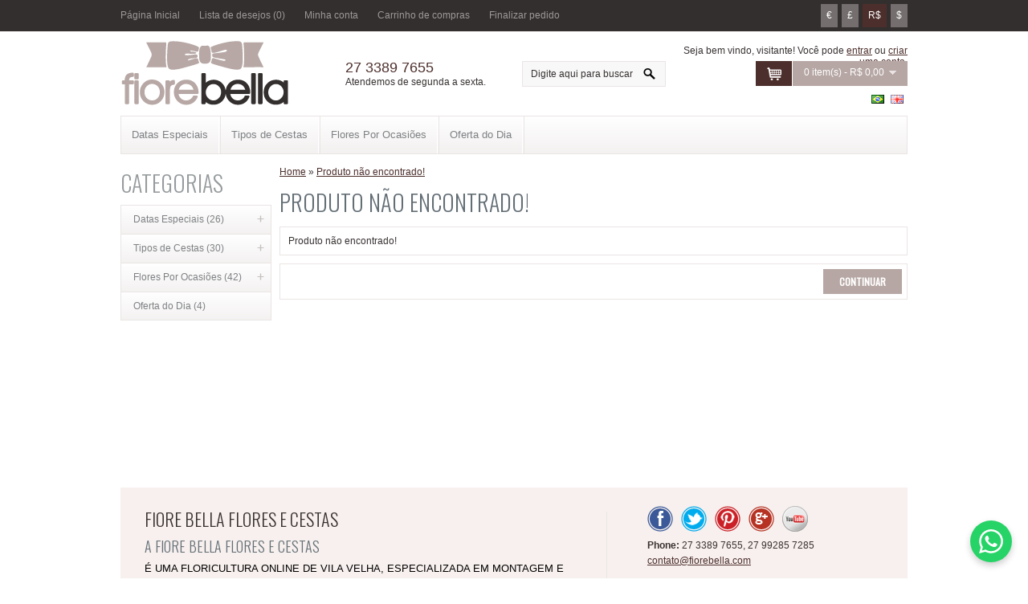

--- FILE ---
content_type: text/html; charset=utf-8
request_url: https://www.fiorebella.com/cesta-de-cerveja-corona
body_size: 9856
content:
<!DOCTYPE html>
<html lang="pt-br">
<head>
<meta charset="UTF-8" />
<title>Produto não encontrado!</title>
<base href="https://www.fiorebella.com/" />
<meta name="viewport" content="width=device-width, initial-scale=1.0">
<link href="https://www.fiorebella.com/image/data/cart.png" rel="icon" />
<link href='https://fonts.googleapis.com/css?family=Oswald:300&subset=latin' rel='stylesheet' type='text/css'>
<link href='https://fonts.googleapis.com/css?family=Oswald:regular&subset=latin' rel='stylesheet' type='text/css'>
<link rel="stylesheet" type="text/css" href="catalog/view/theme/beautyshop/stylesheet/stylesheet.css" />
<link rel="stylesheet" type="text/css" href="catalog/view/theme/beautyshop/stylesheet/flexslider.css" />
<link rel="stylesheet" type="text/css" href="catalog/view/theme/beautyshop/stylesheet/jquery.jqzoom.css" media="screen" />
<link rel="stylesheet" type="text/css" href="catalog/view/theme/beautyshop/stylesheet/prettyPhoto.css" />

<link rel="stylesheet" type="text/css" href="catalog/view/theme/beautyshop/stylesheet/responsive.css" />

<script type="text/javascript" src="catalog/view/javascript/jquery/jquery-1.7.1.min.js"></script>
<script type="text/javascript" src="catalog/view/javascript/jquery/ui/jquery-ui-1.8.16.custom.min.js"></script>
<link rel="stylesheet" type="text/css" href="catalog/view/javascript/jquery/ui/themes/ui-lightness/jquery-ui-1.8.16.custom.css" />
<script type="text/javascript" src="catalog/view/javascript/jquery/ui/external/jquery.cookie.js"></script>
<script type="text/javascript" src="catalog/view/javascript/jquery/colorbox/jquery.colorbox.js"></script>
<link rel="stylesheet" type="text/css" href="catalog/view/javascript/jquery/colorbox/colorbox.css" media="screen" />
<script type="text/javascript" src="catalog/view/javascript/jquery/tabs.js"></script>
<script type="text/javascript" src="catalog/view/javascript/common.js"></script>
<script type="text/javascript" src="catalog/view/theme/beautyshop/js/jquery.flexslider-min.js"></script>
<script type="text/javascript" src="catalog/view/theme/beautyshop/js/jquery.ba-throttle-debounce.min.js"></script>
<script type="text/javascript" src="catalog/view/theme/beautyshop/js/jquery.touchSwipe.min.js"></script>
<script type="text/javascript" src="catalog/view/theme/beautyshop/js/jquery.mousewheel.min.js"></script>
<script type="text/javascript" src="catalog/view/theme/beautyshop/js/jquery.carouFredSel-6.1.0-packed.js"></script>
<script type="text/javascript" src="catalog/view/theme/beautyshop/js/cloud-zoom.1.0.3.min.js"></script>
<script type="text/javascript" src="catalog/view/theme/beautyshop/js/jquery.qtip-1.0.0-rc3.min.js"></script>
<script type="text/javascript" src="catalog/view/theme/beautyshop/js/jquery.prettyPhoto.js"></script>
<script type="text/javascript" src="catalog/view/theme/beautyshop/js/twitter/jquery.tweet.js"></script>
<script type="text/javascript">var switchTo5x=true;</script>
<script type="text/javascript" src="https://ws.sharethis.com/button/buttons.js"></script>
<script type="text/javascript">stLight.options({publisher: "fdf72e22-4d1c-4270-9aea-a784ad6c30c2"});</script>

<script>(function() {
  var _fbq = window._fbq || (window._fbq = []);
  if (!_fbq.loaded) {
    var fbds = document.createElement('script');
    fbds.async = true;
    fbds.src = 'https://connect.facebook.net/en_US/fbds.js';
    var s = document.getElementsByTagName('script')[0];
    s.parentNode.insertBefore(fbds, s);
    _fbq.loaded = true;
  }
  _fbq.push(['addPixelId', '1554839888127403']);
})();
window._fbq = window._fbq || [];
window._fbq.push(['track', 'PixelInitialized', {}]);
</script>
<noscript><img height="1" width="1" alt="" style="display:none" src="https://www.facebook.com/tr?id=1554839888127403&amp;ev=PixelInitialized" /></noscript>

<!--[if lte IE 9]>
<link rel="stylesheet" type="text/css" href="catalog/view/theme/beautyshop/stylesheet/ie_all.css" />
<![endif]-->
<!--[if lt IE 7]>
<script type="text/javascript" src="catalog/view/javascript/DD_belatedPNG_0.0.8a-min.js"></script>
<script type="text/javascript">
DD_belatedPNG.fix('#logo img');
</script>
<![endif]-->


<!-- Google tag (gtag.js) -->
<script async src="https://www.googletagmanager.com/gtag/js?id=G-GLHBLH4109"></script>
<script>
  window.dataLayer = window.dataLayer || [];
  function gtag(){dataLayer.push(arguments);}
  gtag('js', new Date());

  gtag('config', 'G-GLHBLH4109');
</script>
<script>
document.addEventListener("DOMContentLoaded", function () {
// Create the button element
const button = document.createElement("a");
button.href = "https://wa.me/5527992857285?whatsapp=true&text=Olá,%20estava%20navegando%20no%20site%20e%20gostaria%20de%20mais%20informações%20";
button.target = "_blank";
button.id = "fixed-button";
button.style.position = "fixed";
button.style.bottom = "20px"; /* Adjust the distance from the bottom as needed */
button.style.right = "20px"; /* Adjust the distance from the right as needed */
button.style.backgroundColor = "#25d366"; /* Change the background color as needed */
button.style.color = "white"; /* Change the text color as needed */
button.style.border = "none";
button.style.width = "52px";
button.style.height = "52px";
button.style.cursor = "pointer";
button.style.padding = "0";
button.style.margin = "0";
button.style.display = "flex";
button.style.justifyContent = "center";
button.style.alignItems = "center";
button.style.borderRadius = "100%";
button.style.boxShadow = "0 4px 8px rgba(0,0,0,0.2)";

// Create an SVG element and add the provided SVG code to it
const svgElement = document.createElementNS("http://www.w3.org/2000/svg", "svg");
svgElement.setAttribute("width", "30");
svgElement.setAttribute("height", "30");
svgElement.setAttribute("viewBox", "0 0 24 24");
svgElement.innerHTML = '<path fill="white" d="M.057 24l1.687-6.163c-1.041-1.804-1.588-3.849-1.587-5.946.003-6.556 5.338-11.891 11.893-11.891 3.181.001 6.167 1.24 8.413 3.488 2.245 2.248 3.481 5.236 3.48 8.414-.003 6.557-5.338 11.892-11.893 11.892-1.99-.001-3.951-.5-5.688-1.448l-6.305 1.654zm6.597-3.807c1.676.995 3.276 1.591 5.392 1.592 5.448 0 9.886-4.434 9.889-9.885.002-5.462-4.415-9.89-9.881-9.892-5.452 0-9.887 4.434-9.889 9.884-.001 2.225.651 3.891 1.746 5.634l-.999 3.648 3.742-.981zm11.387-5.464c-.074-.124-.272-.198-.57-.347-.297-.149-1.758-.868-2.031-.967-.272-.099-.47-.149-.669.149-.198.297-.768.967-.941 1.165-.173.198-.347.223-.644.074-.297-.149-1.255-.462-2.39-1.475-.883-.788-1.48-1.761-1.653-2.059-.173-.297-.018-.458.13-.606.134-.133.297-.347.446-.521.151-.172.2-.296.3-.495.099-.198.05-.372-.025-.521-.075-.148-.669-1.611-.916-2.206-.242-.579-.487-.501-.669-.51l-.57-.01c-.198 0-.52.074-.792.372s-1.04 1.016-1.04 2.479 1.065 2.876 1.213 3.074c.149.198 2.095 3.2 5.076 4.487.709.306 1.263.489 1.694.626.712.226 1.36.194 1.872.118.571-.085 1.758-.719 2.006-1.413.248-.695.248-1.29.173-1.414z"/>';

// Append the SVG element to the button
button.appendChild(svgElement);

// Append the button to the body of the document
document.body.appendChild(button);
});
</script>
<script type="text/javascript"><!--

$(document).ready(function() {
      
            /* tooltips */
      $('.box-product-buttons .buttons-cart, .box-product-buttons .buttons-wish, .box-product-buttons .buttons-compare, .box-product-buttons .buttons-more').qtip({
	    textAlign: 'center',
	    show: 'mouseover',
	    hide: 'mouseout',
	    position: {
		  corner: {
		     target: 'topMiddle',
		     tooltip: 'bottomMiddle'
		  }
	       },
	       style: {
		  border: {
	
			color: '#B6A7A4'
		     },
		  name: 'light',
		  tip: 'bottomMiddle'
		  
	       },
	       padding: 5
	 });
	       
            // Show shadow if background image exists
      if($("body").css('background-image') !== 'none')
      {
        $("#box-shadow").addClass("shadow");
        $("#powered").css("padding-left","20px");
        $("#paymenticons").css("padding-right","20px");
	
      }
      else
      {
        $("#container").css("padding","0");
        $("#footer-container").css("width","980px");
      }

      // Image animation
      $(".fade-image, .box-category .menuopen, .box-category .menuclose").live({
        mouseenter:
           function()
           {
				$(this).stop().fadeTo(300, 0.6);
           },
        mouseleave:
           function()
           {
				$(this).stop().fadeTo(300, 1);
           }
       }
    );
      
       $(".box-category div.menuopen").live('click', function(event) {
	 
		event.preventDefault();
		
		$('.box-category a + ul').slideUp();
		$('+ a + ul', this).slideDown();
		
		$('.box-category ul li div.menuclose').removeClass("menuclose").addClass("menuopen");
		$(this).removeClass("menuopen").addClass("menuclose");
		
		$('.box-category ul li a.active').removeClass("active");
		$('+ a', this).addClass("active");
	});
       
       var mobilemenuOpened = false;
       
       $(".mobile-menu-toggle").live('click', function(event) {

	    if(mobilemenuOpened == false)
	    {
		  $(".mobile-menu").slideDown();
		  
		  mobilemenuOpened = true;
	    }
	    else
	    {
		  $(".mobile-menu").slideUp();
		  
		  mobilemenuOpened = false;
	    }
	});

   
});

--></script>
<style type="text/css">
    
      #logo img { margin-top:-30px; }
#header #phone { left:280px; }      /* backgrounds */
      body {
	background-color: #FFFFFF;
      }
      
      input[type='text'], input[type='password'], textarea, select, #header #search input {
	background-color: #F8F8F8;
      }
      
      #header-menu-bg{
	background-color: #332f2e;
      }
      
      #cboxContent, #box-shadow, #container, #header #cart .content, .htabs a.selected, .box .box-content, .mini-sliders, .mini-ads a {
	background-color: #FFFFFF;
      }
      
      #slider-bg, #header #cart .icon:hover, #header #cart .heading, .pagination .links a, a.button, input.button, .product-list .box-product-item .product-list-buttons .pbuttons:hover, .product-list .box-product-item .product-list-buttons .pbuttons .img, .manufacturer-heading, .product-filter .display a, .product-compare, .box-product-buttons .buttons-cart, .box-product-buttons .buttons-wish, .box-product-buttons .buttons-compare, .box-product-buttons .buttons-more  {
	background-color: #B6A7A4;
      }
      
      #currency a, .product-list .box-product-item .product-list-buttons .pbuttons {
	background-color: #746E6E;
      }
      
      #currency a:hover, #currency .active, #currency .active:hover, #header #cart .icon, .pagination .links a:hover, .pagination .links b, a.button:hover, input.button:hover, .product-list .box-product-item .product-list-buttons .pbuttons .img2, .box-product-item .name a, .product-filter .display .active, .product-filter .display a:hover, .product-info .zoom a:hover, .image-additional-wrapper .prev:hover, .image-additional-wrapper .next:hover, .box-heading .prev:hover, .box-heading .next:hover, .box-product-buttons div:hover, .jcarousel-prev-horizontal:hover, .jcarousel-next-horizontal:hover, .flex-control-paging li a:hover, .flex-control-paging li a.flex-active {
	background-color: #4C2F2C;
      }
      .product-list .box-product-item .name a {
	background:none;
      }
      #menu, .htabs a, .box-category > ul > li > a, #menu > ul > li, .mobile-menu-toggle {
	background: #F4F1F1; /* Old browsers */
	background: -moz-linear-gradient(top,  #FFFFFF 0%, #F4F1F1 100%); /* FF3.6+ */
	background: -webkit-gradient(linear, left top, left bottom, color-stop(0%,#FFFFFF), color-stop(100%,#F4F1F1)); /* Chrome,Safari4+ */
	background: -webkit-linear-gradient(top,  #FFFFFF 0%,#F4F1F1 100%); /* Chrome10+,Safari5.1+ */
	background: -o-linear-gradient(top,  #FFFFFF 0%,#F4F1F1 100%); /* Opera 11.10+ */
	background: -ms-linear-gradient(top,  #FFFFFF 0%,#F4F1F1 100%); /* IE10+ */
	background: linear-gradient(to bottom,  #FFFFFF 0%,#F4F1F1 100%); /* W3C */
	filter: progid:DXImageTransform.Microsoft.gradient( startColorstr='#FFFFFF', endColorstr='#F4F1F1',GradientType=0 ); /* IE6-9 */
      }
      
      #menu > ul > li > div {
	background-color: #FFFFFF;
      }
      
      #menu > ul > li ul > li > a:hover {
	background-color: #F4F1F1;
      }
      
      table.list thead td, table.radio tr.highlight:hover td, .image-additional-wrapper .prev, .image-additional-wrapper .next, .attribute thead td, .attribute thead tr td:first-child, .compare-info thead td, .compare-info thead tr td:first-child, .wishlist-info thead td, .order-detail, .cart-info thead td, .checkout-heading, .checkout-product thead td, .box-heading .prev, .box-heading .next, .jcarousel-next-horizontal, .jcarousel-prev-horizontal, .flex-control-paging li a {
	background-color:#EAE5E4;
      }
      
      .box-product-item, .product-list .box-product-item .image, .product-info .zoom a {
	background-color:#EAE5E4;
      }
      
      #footer {
	background-color:#332F2E;
      }
      
      .footer-about {
	background-color:#F7F0EE;
      }
      
      	
	
            
            
      /* font size */
      body, td, th, input, textarea, select, a,#header .links a,.product-info .price-tax, .product-info .price .reward small, .product-info .price .discount, #twitter_update_list {
	font-size:12px;
      }
      
      .product-info .minimum {
	font-size:11px;
      }
      #menu > ul > li > a,.htabs a {
	font-size:13px;
      }
      .attribute thead td, .attribute thead tr td:first-child, .compare-info thead td, .compare-info thead tr td:first-child {
	font-size:14px;
      }
      .help {
	font-size:10px;
      }
      h1, .welcome, .box .box-heading  {
	font-size:28px;
      }
      #footer h3 {
	font-size:16px;
      }
      .manufacturer-heading {
	font-size:15px;
      }
      .checkout-heading {
	font-size:13px;
      }
      h2, #header #phone b {
	font-size:18px;
      }
      .footer-about .text h1, .footer-about .social h1 {
	font-size:22px;
      }
      .product-list .box-product-item .name a, .product-list .box-product-item .price {
	font-size:21px;
      }
      .box-product .name a, .box-product .price {
	font-size:16px;
      }
      .box-product .price-old {
	font-size:14px;
      }
      .product-list .box-product-item .product-list-buttons .pbuttons .text,.product-info .zoom a {
	font-size:12px;
      }
      .product-list .box-product-item .price2, .product-info .price {
	font-size:19px;
      }
      /* font family */
      body, .product-info .price-tax, .product-info .price .reward small, .product-info .price .discount,.htabs a, input {
	font-family:Arial;
      }
      
      a.button, input.button,.product-info .zoom a,.product-list .box-product-item .product-list-buttons .pbuttons .text,.box-product .name a, .box-product .price, .product-list .box-product-item .price, .product-info .price {
	font-family:Oswald;
		font-weight:regular;
	text-transform: uppercase;
      }
      
      h1, .welcome, h2,.box .box-heading,#footer h3,.footer-about .social h1 {
	font-family:"Oswald";
	
		font-weight:300;
	text-transform: uppercase;
      }
      /* image sizes */
      .box-product .image {
	height:204px;
      }
      .box-product-item {
	height:283px;
      }
      /* colors */
      body, input, select, textarea, #header #phone span, .mini-cart-info td, .mini-cart-info .name small, table.form > * > * > td, table.list thead td a, .list thead td, .product-filter .sort, .product-filter .limit, .product-info .description, .product-info .price .discount, .product-info .options, .product-info .cart, .product-info .cart div > span, .product-info .review, .footer-about, .footer-about .contact {
	color: #393232;
      }
      
      h1, .welcome {
	color: #636E75;
      }
      
      a, a:visited, a b, #header #phone b,.product-list .box-product-item .name a {
	color: #4C2F2C;
      }
      
      .product-list .box-product-item .name a:hover  {
	color: #000000;
      }
      
      #header_menu a {
	color: #9e9999;
      }
      
      #currency a, #header #cart .heading a, #header #cart .heading a:hover, .pagination .links a, .pagination .links a:hover, .pagination .links b, a.button, input.button,.product-list .box-product-item .product-list-buttons .pbuttons .text,.box-product .name a, .product-filter .display a, .product-compare a, .product-info .zoom a:hover {
	color: #FFFFFF;
      }
      
      .mini-cart-total td, .product-list .box-product-item .price {
	color: #393232;
      }
      
      #menu > ul > li > a, .htabs a, .box-category > ul > li > a, .mobile-menu-toggle {
	color: #7D8184;
      }
      
      #menu > ul > li > a:hover, #menu > ul > li ul > li > a, .htabs a:hover,.htabs a.selected, .box-category > ul > li > a:hover, .box-category > ul > li ul > li > a:hover, .mobile-menu-toggle:hover {
	color: #000000;
      }
      
      .box .box-heading {
	color: #969B9D;
      }
      
      .box-product .price {
	color: #4C2F2C;
      }
      
      .box-product .price-old, .product-info .price-old, .product-info .price-tax,.product-info .price .reward small, .product-info .minimum, .compare-info .price-old {
	color: #AEAAA9;
      }
      
      .product-info .zoom a {
	color: #000000;
      }
      
      #footer h3 {
	color: #CCCCCC;
      }
      
      #footer .column a {
	color: #FFFFFF;
      }
      
      .footer-about .text h1, .footer-about .social h1 {
	color: #393232;
      }
      
      #footer {
	color: #CCCCCC;
      }
      
      #footer #twitter_update_list {
	color: #CCCCCC;
      }
      
      /* borders */
      input[type='text'], input[type='password'], textarea, select, .welcome-buttons, .footer-about .text, .mini-cart-info td, #menu, #menu > ul > li > div, #menu > ul > li ul > li > a, table.list, table.list td, table.list thead td, .pagination, .buttons, .htabs, .htabs a, .tab-content, .product-list .box-product-item, .box-category, .box-category > ul > li, .box-category > ul > li > ul, .box-category > ul > li ul > li a, #content .content, .manufacturer-list, .product-filter, .product-info .description, .product-info .price, .product-info .options, .product-info .cart, .product-info .review, .product-info .review > div, .review-list, .attribute,.attribute td, .compare-info, .compare-info td, .wishlist-info table, .wishlist-info thead td, .wishlist-info tbody td, .order-list .order-content, .return-list .return-content, .download-list .download-content,.cart-info table, .cart-info thead td, .cart-info tbody td, .cart-total,.checkout-heading,.checkout-product table,.checkout-product thead td,.checkout-product tbody td,.checkout-product tfoot td,.mini-ads a,.box-product-buttons .buttons-cart,.box-product-buttons .buttons-wish,.box-product-buttons .buttons-compare, .mobile-menu-toggle {
	border-color:#EAE5E4;
      }
      
      #menu .separator {
	border-right-color:#EAE5E4;
      }
      #menu .separator {
	border-left-color:#FFFFFF;
      }
      #header #cart .content, .product-page .input-qty input {
	border-color:#B6A7A4;
      }
      #menu > ul > li:hover > a, #menu > ul > li ul > li > a:hover, .box-category > ul > li > a:hover {
	border-color:#4C2F2C;
      }
      
      /* Custom block */
      
      #menu .custom-topmenu-block {
	width:400px;
	
      }
      
      .sale-badge {
	    background:#F64F57;
      }
            
            
             
      
            
            
</style> 
    
    <!-- Facebook Pixel Code -->
    <script>
    !function(f,b,e,v,n,t,s){if(f.fbq)return;n=f.fbq=function(){n.callMethod?
    n.callMethod.apply(n,arguments):n.queue.push(arguments)};if(!f._fbq)f._fbq=n;
    n.push=n;n.loaded=!0;n.version='2.0';n.queue=[];t=b.createElement(e);t.async=!0;
    t.src=v;s=b.getElementsByTagName(e)[0];s.parentNode.insertBefore(t,s)}(window,
    document,'script','https://connect.facebook.net/en_US/fbevents.js');

    fbq('init', '731469456954489');
    fbq('track', "PageView");</script>
    <noscript><img height="1" width="1" style="display:none"
    src="https://www.facebook.com/tr?id=731469456954489&ev=PageView&noscript=1"
    /></noscript>
    <!-- End Facebook Pixel Code -->
</head>
<body>
  
<div id="header-menu-bg"></div>
<div id="header_menu"><a href="https://www.fiorebella.com/index.php?route=common/home">Página Inicial</a><a href="https://www.fiorebella.com/index.php?route=account/wishlist" id="wishlist-total">Lista de desejos (0)</a><a href="https://www.fiorebella.com/index.php?route=account/account">Minha conta</a><a href="https://www.fiorebella.com/index.php?route=checkout/cart">Carrinho de compras</a><a href="https://www.fiorebella.com/index.php?route=checkout/checkout">Finalizar pedido</a><form action="https://www.fiorebella.com/index.php?route=module/currency" method="post" enctype="multipart/form-data">
  <div id="currency">
                <a title="Euro" onclick="$('input[name=\'currency_code\']').attr('value', 'EUR'); $(this).parent().parent().submit();">€</a>
                        <a title="Pound Sterling" onclick="$('input[name=\'currency_code\']').attr('value', 'GBP'); $(this).parent().parent().submit();">£</a>
                        <a title="Real" class="active">R$ </a>
                        <a title="US Dollar" onclick="$('input[name=\'currency_code\']').attr('value', 'USD'); $(this).parent().parent().submit();">$</a>
                <input type="hidden" name="currency_code" value="" />
    <input type="hidden" name="redirect" value="http://www.fiorebella.com/cesta-de-cerveja-corona" />
  </div>
</form>
</div>
<div id="box-shadow">
<div id="container">
<div id="header">
    <div id="logo"><a href="https://www.fiorebella.com/index.php?route=common/home"><img src="https://www.fiorebella.com/image/data/fiorebella.png" title="Fiorebella" alt="Fiorebella" /></a></div>
    <div id="phone"><b>27 3389 7655</b><br><span>Atendemos de segunda a sexta.</span></div> 
  
  <div id="search">
 
    <input type="text" name="search" value="Digite aqui para buscar algum produto..." onclick="this.value = ''" onblur ="this.value = 'Digite aqui para buscar algum produto...'"; />
    
  </div>
  <div id="cart">
  <div class="icon" onclick="location.href='http://www.fiorebella.com/index.php?route=checkout/checkout'"></div>
  <div class="heading">
    <a><span id="cart-total">0 item(s) - R$ 0,00</span></a></div>
  <div class="content">
        <div class="empty">Seu carrinho está vazio!</div>
      </div>
</div>  
  <div id="welcome">
        Seja bem vindo, visitante! Você pode <a href="https://www.fiorebella.com/index.php?route=account/login">entrar</a> ou <a href="https://www.fiorebella.com/index.php?route=account/register">criar uma conta</a>.      </div>
  <form action="https://www.fiorebella.com/index.php?route=module/language" method="post" enctype="multipart/form-data">
  <div id="language">
        <img src="image/flags/br.png" alt="Português (BR)" title="Português (BR)" onclick="$('input[name=\'language_code\']').attr('value', 'pt-br'); $(this).parent().parent().submit();" />
        <img src="image/flags/gb.png" alt="English" title="English" onclick="$('input[name=\'language_code\']').attr('value', 'en'); $(this).parent().parent().submit();" />
        <input type="hidden" name="language_code" value="" />
    <input type="hidden" name="redirect" value="http://www.fiorebella.com/cesta-de-cerveja-corona" />
  </div>
</form>
</div>
<div id="menu" class="clearfix">
  <ul>
              <li><a href="https://www.fiorebella.com/datas-especiais">Datas Especiais</a>
            <div>
                <ul>
                                        <li><a href="https://www.fiorebella.com/datas-especiais/dia-dos-namorados">Dia dos Namorados (26)</a></li>
                            </ul>
              </div>
          </li><li class="separator"></li>
        <li><a href="https://www.fiorebella.com/tipos-de-cestas">Tipos de Cestas</a>
            <div>
                <ul>
                                        <li><a href="https://www.fiorebella.com/tipos-de-cestas/cestas-de-cafe-da-manha">Cestas de Café da Manhã (11)</a></li>
                                        <li><a href="https://www.fiorebella.com/tipos-de-cestas/cestas-de-cafe-da-manha-dia-das-maes">Cestas de Café da Manhã Dia das Mães (5)</a></li>
                                        <li><a href="https://www.fiorebella.com/tipos-de-cestas/cestas-de-cafe-da-tarde">Cestas de Café da Tarde (4)</a></li>
                                        <li><a href="https://www.fiorebella.com/tipos-de-cestas/cestas-de-queijos-e-vinhos">Cestas de Queijos e Vinhos (0)</a></li>
                                        <li><a href="https://www.fiorebella.com/tipos-de-cestas/cesta-happy-hour-vila-velha">Cestas Happy Hour (2)</a></li>
                                        <li><a href="https://www.fiorebella.com/tipos-de-cestas/cestas-de-aniversario">Cestas Para Aniversário (1)</a></li>
                                        <li><a href="https://www.fiorebella.com/tipos-de-cestas/cestas-de-chocolates">Cestas de Chocolates (7)</a></li>
                            </ul>
              </div>
          </li><li class="separator"></li>
        <li><a href="https://www.fiorebella.com/flores-por-ocasioes-enviar-flores">Flores Por Ocasiões </a>
            <div>
                <ul>
                                        <li><a href="https://www.fiorebella.com/flores-por-ocasioes-enviar-flores/flores-para-aniversario">Aniversário (12)</a></li>
                                        <li><a href="https://www.fiorebella.com/flores-por-ocasioes-enviar-flores/flores-com-pelucias">Flores com Pelúcias (0)</a></li>
                                        <li><a href="https://www.fiorebella.com/flores-por-ocasioes-enviar-flores/flores-dia-das-maes">Flores Dia das Mães (3)</a></li>
                                        <li><a href="https://www.fiorebella.com/flores-por-ocasioes-enviar-flores/flores-e-chocolates">Flores e Chocolates (11)</a></li>
                                        <li><a href="https://www.fiorebella.com/flores-por-ocasioes-enviar-flores/enviar-flores-romance">Romance (16)</a></li>
                            </ul>
              </div>
          </li><li class="separator"></li>
        <li><a href="https://www.fiorebella.com/ofertas-do-dia">Oferta do Dia</a>
          </li><li class="separator"></li>
            </ul>
</div>

<div class="mobile-menu-toggle" style="display: none;">Menu <img src="catalog/view/theme/beautyshop/image/toggle.png"></div>
<div class="box mobile-menu" style="display: none;">
  <div class="box-content">
    <div class="box-category">
      <ul>
                <li>
        
        
          <div class="menuopen"></div><a href="https://www.fiorebella.com/datas-especiais">Datas Especiais</a>
         
                    <ul>
                        <li>
             
              <a href="https://www.fiorebella.com/datas-especiais/dia-dos-namorados">Dia dos Namorados (26)</a>
            
            </li>
                                  </ul>
                  </li>
                <li>
        
        
          <div class="menuopen"></div><a href="https://www.fiorebella.com/tipos-de-cestas">Tipos de Cestas</a>
         
                    <ul>
                        <li>
             
              <a href="https://www.fiorebella.com/tipos-de-cestas/cestas-de-cafe-da-manha">Cestas de Café da Manhã (11)</a>
            
            </li>
                        <li>
             
              <a href="https://www.fiorebella.com/tipos-de-cestas/cestas-de-cafe-da-manha-dia-das-maes">Cestas de Café da Manhã Dia das Mães (5)</a>
            
            </li>
                        <li>
             
              <a href="https://www.fiorebella.com/tipos-de-cestas/cestas-de-cafe-da-tarde">Cestas de Café da Tarde (4)</a>
            
            </li>
                        <li>
             
              <a href="https://www.fiorebella.com/tipos-de-cestas/cestas-de-queijos-e-vinhos">Cestas de Queijos e Vinhos (0)</a>
            
            </li>
                        <li>
             
              <a href="https://www.fiorebella.com/tipos-de-cestas/cesta-happy-hour-vila-velha">Cestas Happy Hour (2)</a>
            
            </li>
                        <li>
             
              <a href="https://www.fiorebella.com/tipos-de-cestas/cestas-de-aniversario">Cestas Para Aniversário (1)</a>
            
            </li>
                        <li>
             
              <a href="https://www.fiorebella.com/tipos-de-cestas/cestas-de-chocolates">Cestas de Chocolates (7)</a>
            
            </li>
                                  </ul>
                  </li>
                <li>
        
        
          <div class="menuopen"></div><a href="https://www.fiorebella.com/flores-por-ocasioes-enviar-flores">Flores Por Ocasiões </a>
         
                    <ul>
                        <li>
             
              <a href="https://www.fiorebella.com/flores-por-ocasioes-enviar-flores/flores-para-aniversario">Aniversário (12)</a>
            
            </li>
                        <li>
             
              <a href="https://www.fiorebella.com/flores-por-ocasioes-enviar-flores/flores-com-pelucias">Flores com Pelúcias (0)</a>
            
            </li>
                        <li>
             
              <a href="https://www.fiorebella.com/flores-por-ocasioes-enviar-flores/flores-dia-das-maes">Flores Dia das Mães (3)</a>
            
            </li>
                        <li>
             
              <a href="https://www.fiorebella.com/flores-por-ocasioes-enviar-flores/flores-e-chocolates">Flores e Chocolates (11)</a>
            
            </li>
                        <li>
             
              <a href="https://www.fiorebella.com/flores-por-ocasioes-enviar-flores/enviar-flores-romance">Romance (16)</a>
            
            </li>
                                  </ul>
                  </li>
                <li>
        
        
          <a href="https://www.fiorebella.com/ofertas-do-dia">Oferta do Dia</a>
         
                  </li>
        	      </ul>
    </div>
  </div>
</div>

<div id="notification"></div>
<div id="column-left">
    
<div class="box category-block">
  <div class="box-heading">Categorias</div>
  <div class="box-content">
    <div class="box-category">
      <ul>
                <li>
                    <div class="menuopen"></div><a href="https://www.fiorebella.com/datas-especiais" class="clearfix">Datas Especiais (26)</a>
                              <ul>
                        <li>
                            <a href="https://www.fiorebella.com/datas-especiais/dia-dos-namorados">Dia dos Namorados (26)</a>
                          </li>
                      </ul>
                  </li>
                <li>
                    <div class="menuopen"></div><a href="https://www.fiorebella.com/tipos-de-cestas" class="clearfix">Tipos de Cestas (30)</a>
                              <ul>
                        <li>
                            <a href="https://www.fiorebella.com/tipos-de-cestas/cestas-de-cafe-da-manha">Cestas de Café da Manhã (11)</a>
                          </li>
                        <li>
                            <a href="https://www.fiorebella.com/tipos-de-cestas/cestas-de-cafe-da-manha-dia-das-maes">Cestas de Café da Manhã Dia das Mães (5)</a>
                          </li>
                        <li>
                            <a href="https://www.fiorebella.com/tipos-de-cestas/cestas-de-cafe-da-tarde">Cestas de Café da Tarde (4)</a>
                          </li>
                        <li>
                            <a href="https://www.fiorebella.com/tipos-de-cestas/cestas-de-queijos-e-vinhos">Cestas de Queijos e Vinhos (0)</a>
                          </li>
                        <li>
                            <a href="https://www.fiorebella.com/tipos-de-cestas/cesta-happy-hour-vila-velha">Cestas Happy Hour (2)</a>
                          </li>
                        <li>
                            <a href="https://www.fiorebella.com/tipos-de-cestas/cestas-de-aniversario">Cestas Para Aniversário (1)</a>
                          </li>
                        <li>
                            <a href="https://www.fiorebella.com/tipos-de-cestas/cestas-de-chocolates">Cestas de Chocolates (7)</a>
                          </li>
                      </ul>
                  </li>
                <li>
                    <div class="menuopen"></div><a href="https://www.fiorebella.com/flores-por-ocasioes-enviar-flores" class="clearfix">Flores Por Ocasiões  (42)</a>
                              <ul>
                        <li>
                            <a href="https://www.fiorebella.com/flores-por-ocasioes-enviar-flores/flores-para-aniversario">Aniversário (12)</a>
                          </li>
                        <li>
                            <a href="https://www.fiorebella.com/flores-por-ocasioes-enviar-flores/flores-com-pelucias">Flores com Pelúcias (0)</a>
                          </li>
                        <li>
                            <a href="https://www.fiorebella.com/flores-por-ocasioes-enviar-flores/flores-dia-das-maes">Flores Dia das Mães (3)</a>
                          </li>
                        <li>
                            <a href="https://www.fiorebella.com/flores-por-ocasioes-enviar-flores/flores-e-chocolates">Flores e Chocolates (11)</a>
                          </li>
                        <li>
                            <a href="https://www.fiorebella.com/flores-por-ocasioes-enviar-flores/enviar-flores-romance">Romance (16)</a>
                          </li>
                      </ul>
                  </li>
                <li>
                    <a href="https://www.fiorebella.com/ofertas-do-dia" class="clearfix">Oferta do Dia (4)</a>
                            </li>
              </ul>
    </div>
  </div>
</div>
  
</div>
 
<div id="content">  <div class="breadcrumb">
        <a href="https://www.fiorebella.com/index.php?route=common/home">Home</a>
         &raquo; <a href="https://www.fiorebella.com/cesta-de-cerveja-corona">Produto não encontrado!</a>
      </div>
  <h1>Produto não encontrado!</h1>
  <div class="content">Produto não encontrado!</div>
  <div class="buttons">
    <div class="right"><a href="https://www.fiorebella.com/index.php?route=common/home" class="button">Continuar</a></div>
  </div>
  </div>
</div>
<div id="footer-container">
 <div class="footer-about">
        <div class="text"><h1>Fiore Bella Flores e Cestas</h1>
    <h2>A Fiore bella flores e cestas&nbsp;</h2>

<h2><span style="font-size: 13px; color: rgb(0, 0, 0); font-family: arial, sans-serif; line-height: 18px;">é uma floricultura online&nbsp;de Vila Velha,&nbsp;</span><span style="font-size: 13px; color: rgb(0, 0, 0); font-family: arial, sans-serif; line-height: 18px;">especializada em&nbsp;montagem e entrega de cestas de café da manhã&nbsp;para todas as ocasiões e arranjos de&nbsp;<em>flores</em>.</span></h2>

<p>Av. Luiz Manoel Veloso, 1158, Loja 8, Ed. Matrix, Praia de Itaparica, Vila Velha - ES</p>

<p><strong><span style="color: rgb(0, 0, 0); font-family: arial, sans-serif; line-height: 18px;">Entregamos em todos os bairros da Grande Vitória.</span></strong></p>

<p><strong><span style="color: rgb(0, 0, 0); font-family: arial, sans-serif; line-height: 18px;">Horários de Atendimento</span></strong></p>

<p><span style="color: rgb(0, 0, 0); font-family: arial, sans-serif; line-height: 18px;">Segunda a Sexta: 8:00 às 17:00</span></p>

<p><font color="#000000" face="arial, sans-serif"><span style="line-height: 18px;">Sábados: <strong>9h às 14h</strong></span></font></p>

<p><font color="#000000" face="arial, sans-serif"><span style="line-height: 18px;">Domingo: FECHADO</span></font></p>

<p>&nbsp;</p>

<p>&nbsp;</p>
	
</div>
  <div class="social">
    
    <a href="https://facebook.com/pages/dx/277112728997049" class="soc-img"><img class="fade-image" src="catalog/view/theme/beautyshop/image/social/facebook.png"></a>    <a href="https://twitter.com/@FioreBella1" class="soc-img"><img class="fade-image" src="catalog/view/theme/beautyshop/image/social/twitter.png"></a>    <a href="https://www.pinterest.com/fiorebella12/" class="soc-img"><img class="fade-image" src="catalog/view/theme/beautyshop/image/social/pinterest.png"></a>    <a href="https://plus.google.com/111751308764045453505/about?gl=br&amp;hl=pt-BR" class="soc-img"><img class="fade-image" src="catalog/view/theme/beautyshop/image/social/google-plus.png"></a>    <a href="https://www.youtube.com/channel/UCh26wWy7SXX1G8On3FbzX1A" class="soc-img"><img class="fade-image" src="catalog/view/theme/beautyshop/image/social/youtube.png"></a>            <div class="contact">
      <div class="phone"><b>Phone:</b> 27 3389 7655, 27 99285 7285</div>
      <div class="fax"></div>
      <div class="email"><a href="/cdn-cgi/l/email-protection#167579786277627956707f79647374737a7a773875797b"><span class="__cf_email__" data-cfemail="a4c7cbcad0c5d0cbe4c2cdcbd6c1c6c1c8c8c58ac7cbc9">[email&#160;protected]</span></a></div>
      <div class="email"></div>
    </div>
  </div>
  <div class="clear"></div>
</div>




<div id="footer">
    <div class="column">
    <h3>Informação</h3>
    <ul>
            <li><a href="https://www.fiorebella.com/cestas-de-café-damanhã-dia-das-maes">Cestas de Café da Manhã para o Dia Das Mães</a></li>
            <li><a href="https://www.fiorebella.com/cestas-para-o-dia-dos-namorados">Cestas para o Dia dos Namorados</a></li>
            <li><a href="https://www.fiorebella.com/comprar-cestas-de-cafe-manha-online">Comprar Cestas de Café da Manhã em Vila Velha</a></li>
            <li><a href="https://www.fiorebella.com/comprar-flores-online">Comprar Flores Online</a></li>
            <li><a href="https://www.fiorebella.com/cuidados-com-flores-e-plantas">Cuidados com as Flores e Plantas</a></li>
            <li><a href="https://www.fiorebella.com/mensagens-dia-das-maes-dia-dos-namorados">Mansagens</a></li>
            <li><a href="https://www.fiorebella.com/Cestas-de-natal-vila-velha">Natal</a></li>
            <li><a href="https://www.fiorebella.com/noticias-flores-celebridades">Notícias</a></li>
            <li><a href="https://www.fiorebella.com/significado-das-flores">Significado Das Flores</a></li>
            <li><a href="https://www.fiorebella.com/mensagens-de-natal">Mensagens de Natal</a></li>
            <li><a href="https://www.fiorebella.com/about_us">Sobre</a></li>
            <li><a href="https://www.fiorebella.com/index.php?route=information/information&amp;information_id=6">Informações de Entrega</a></li>
            <li><a href="https://www.fiorebella.com/index.php?route=information/information&amp;information_id=3">Política de Privacidade</a></li>
            <li><a href="https://www.fiorebella.com/index.php?route=information/information&amp;information_id=5">Termos e Condições</a></li>
          </ul>
  </div>
    <div class="column">
    <h3>Atendimento</h3>
    <ul>
      <li><a href="https://www.fiorebella.com/index.php?route=information/contact">Contate-nos</a></li>
      <li><a href="https://www.fiorebella.com/index.php?route=account/return/insert">Devoluções</a></li>
      <li><a href="https://www.fiorebella.com/index.php?route=information/sitemap">Mapa do site</a></li>
    </ul>
  </div>
  <div class="column">
    <h3>Outros</h3>
    <ul>
      <li><a href="https://www.fiorebella.com/index.php?route=product/manufacturer">Fabricantes</a></li>
      <li><a href="https://www.fiorebella.com/index.php?route=account/voucher">Vale Presente</a></li>
      <li><a href="https://www.fiorebella.com/index.php?route=affiliate/account">Afiliados</a></li>
      <li><a href="https://www.fiorebella.com/index.php?route=product/special">Promoções</a></li>
    </ul>
  </div>
    <div class="column">
    <h3>Minha Conta</h3>
    <ul>
      <li><a href="https://www.fiorebella.com/index.php?route=account/account">Minha Conta</a></li>
      <li><a href="https://www.fiorebella.com/index.php?route=account/order">Histórico de Pedidos</a></li>
      <li><a href="https://www.fiorebella.com/index.php?route=account/wishlist">Lista de Desejos</a></li>
      <li><a href="https://www.fiorebella.com/index.php?route=account/newsletter">Boletim Informativo</a></li>
    </ul>
  </div>
       <div class="column">
    <h3>FACEBOOK</h3>
  <!-- Facebook -->
    <style type="text/css">
 .facebookOuter {
    background-color:transparent; 
    
    padding:0px;
    
    border:none;
  }
 .facebookInner {
    
    overflow:hidden;
  }
  
</style>

<div class="facebookOuter">
 <div class="facebookInner">
  <div class="fb-like-box" data-href="https://www.facebook.com/pages/dx/277112728997049" data-width="200" data-height="100" data-show-faces="false" data-colorscheme="dark" data-stream="false" data-border-color="transparent" data-header="false"></div>       
 </div>
</div>
           
<div id="fb-root"></div>

<script data-cfasync="false" src="/cdn-cgi/scripts/5c5dd728/cloudflare-static/email-decode.min.js"></script><script>(function(d, s, id) {
  var js, fjs = d.getElementsByTagName(s)[0];
  if (d.getElementById(id)) return;
  js = d.createElement(s); js.id = id;
  js.src = "//connect.facebook.net/en_US/all.js#xfbml=1";
  fjs.parentNode.insertBefore(js, fjs);
}(document, 'script', 'facebook-jssdk'));
</script>

    <!-- / Facebook -->
    
  </div>
  </div>
<!--
OpenCart is open source software and you are free to remove the powered by OpenCart if you want, but its generally accepted practise to make a small donation.
Please donate via PayPal to donate@opencart.com
//-->
<div id="powered"><p>Copyright&nbsp;<span style="font-size: 13px;">©&nbsp;</span>Fiorebella 2013 -&nbsp;&nbsp;Todos os direitos reservados.<br />
É uma floricultura online em Vila Velha, atendemos em toda a Grande Vitória.</p>

<div class="s" style="max-width: 42em; color: rgb(34, 34, 34); font-family: arial, sans-serif; font-size: small; line-height: 15px;">&nbsp;</div>
</div>
<div id="paymenticons">
<a target="_blank" href=""><img src="catalog/view/theme/beautyshop/image/payment/paypal.gif" align="absmiddle"></a><a target="_blank" href=""><img src="catalog/view/theme/beautyshop/image/payment/visa.gif" align="absmiddle"></a><a target="_blank" href=""><img src="catalog/view/theme/beautyshop/image/payment/mastercard.gif" align="absmiddle"></a><a target="_blank" href=""><img src="catalog/view/theme/beautyshop/image/payment/amex.gif" align="absmiddle"></a></div>
<!--
OpenCart is open source software and you are free to remove the powered by OpenCart if you want, but its generally accepted practise to make a small donation.
Please donate via PayPal to donate@opencart.com
//-->
<div class="clear"></div>
</div>
</div>
<script defer src="https://static.cloudflareinsights.com/beacon.min.js/vcd15cbe7772f49c399c6a5babf22c1241717689176015" integrity="sha512-ZpsOmlRQV6y907TI0dKBHq9Md29nnaEIPlkf84rnaERnq6zvWvPUqr2ft8M1aS28oN72PdrCzSjY4U6VaAw1EQ==" data-cf-beacon='{"version":"2024.11.0","token":"66436c70b07543d7925def20cef6bab2","r":1,"server_timing":{"name":{"cfCacheStatus":true,"cfEdge":true,"cfExtPri":true,"cfL4":true,"cfOrigin":true,"cfSpeedBrain":true},"location_startswith":null}}' crossorigin="anonymous"></script>
</body></html>

--- FILE ---
content_type: text/css
request_url: https://www.fiorebella.com/catalog/view/theme/beautyshop/stylesheet/responsive.css
body_size: 1718
content:
/*  -------------------------------------------------------------------------------------  */
/*  ---  Desktop and tablet layout              -----------------------------------------  */
/*  -------------------------------------------------------------------------------------  */
/*  ---  Min width: 1000px                      -----------------------------------------  */

@media only screen and (min-width: 768px) {
  

}

/*  -------------------------------------------------------------------------------------  */
/*  ---  Min width: 768px / Max width: 991px    -----------------------------------------  */

@media only screen and (min-width: 768px) and (max-width: 991px) {
	  /* some browsers fix */
  #column-left + #content, #column-right + #content {
	  width:560px;
  }
  
  #column-left + #column-right + #content {
	  width:560px;
  }
  /* homepage */
  .mini-sliders {
    display:none;
  }
  .mini-ads {
    display:none;
  }
  .flexslider {
    width: 100%!important;
  }
  .welcome-buttons {
    display:none;
  }
  
  /* main */
  #box-shadow {
    width:100%;
    margin:0;
  }
  .shadow {
    box-shadow:none;
  }
  
  #container {
    width:100%;
    padding-left:0px;
    padding-right:0px;
  }
  
  #content {
    margin-left:10px;
    margin-right:10px;
  }
  
  .success, .warning, .attention, .information {
    z-index:9999;
    width:auto;
    margin-right:10px;
    margin-left:10px;
    position:relative!important;
    
  }

  #column-left + #column-right {
    display:none;
  }
  #column-left + #column-right + #content {
    margin-right:0px;
  }
  
  /* Category */
  #content .product-list .box-product-item .description {
    width:43%!important;
  }
  .product-list-buttons {
    
  }
  .product-list-buttons .pbuttons:nth-child(2) .text,.product-list-buttons .pbuttons:nth-child(3) .text {
    display: none;
  }
  .product-list-buttons .pbuttons:nth-child(2), .product-list-buttons .pbuttons:nth-child(3) {
    width:47px!important;
  }
  .product-grid {
    width:476px;
    margin:0 auto;
  }
  .product-grid .box-product-item {
    margin-right:25px!important;
    margin-left:25px!important;
  }
  /* header */
  #header_menu {
    width: 100%;
  }
  #header_menu a:first-child{
    padding-left:10px;
  }
  #header_menu #currency a:first-child{
    padding-left:20px;
  }

  #currency a {
    padding-left:20px;
    padding-right:20px;
  }

  #logo {
    margin-left:10px;
  }
  #header #welcome, #header #cart, #language {
    right:10px;
  }
  #header #search {
    
    left:420px;
  
    top:-36px;
    
  }
  #header #search input {
    width:auto;
  }

  /* modules */
  .box-heading {
    margin-left:10px;
    margin-right:10px;
  }
  .caruofredsel .box-product-item {

  }
  /* footer */
  #footer-container {
    width:100%!important;
  }
  #footer-container .footer-about .text {
    width:50%;
  }
  #footer-container .footer-about .social {
    width:35%;
  }
  #footer {
    width:auto;
    
  }
  #footer .column:nth-child(1),#footer .column:nth-child(2),#footer .column:nth-child(3) {
    width:18%;
  }
  #footer .column #twitter_update_list {
    width:auto;
  }
  .li-custom-block {
    display:none;
  }
}

/*  -------------------------------------------------------------------------------------  */
/*  ---  Mobile Layout (320px)                  -----------------------------------------  */
/*  -------------------------------------------------------------------------------------  */
/*  ---  Max width: 767px                       -----------------------------------------  */

@media only screen and (max-width: 767px) {
    /* cloud zoom */
  .cloud-zoom-big { left:-300px!important; }
    /* some browsers fix */
  #column-left + #content, #column-right + #content {
	  width:auto;
  }
  
  #column-left + #column-right + #content {
	  width:auto;
  }
  .li-custom-block {
    display:none;
  }
  .category-block {
    display:none;
  }
  #menu {
    display:none;
  }
  .mobile-menu-toggle {
    display:block!important;
  }
  
  .box-category .menuopen {

	width:45px;
  }
  .box-category .menuclose {
        width:45px;
  }
  /* homepage */
  .mini-sliders {
    display:none;
  }
  .mini-ads {
    display:none;
  }
  .flexslider {
    width: 100%!important;
  }
  .welcome-buttons {
    display:none;
  }
  
  /* main */
  #box-shadow {
    width:100%;
    margin:0;
  }
  .shadow {
    box-shadow:none;
  }
  
  #container {
    width:100%;
    padding-left:0px;
    padding-right:0px;
  }
  
  #content {
    margin-left:10px!important;
    margin-right:10px!important;
  }
  .breadcrumb {
    margin-top:10px;
  }
  .success, .warning, .attention, .information {
    
    vertical-align:top;
    z-index:9999;
    width:auto;
    margin-right:10px;
    margin-left:10px;
    position:absolute!important;
    top:10px;
  }

  #column-left + #column-right + #content {
    margin-right:0px;
  }
  #column-left + #column-right + #content, #column-left + #content,#column-right + #content {
    margin-left:0px;
    margin-right:0px;
  }
  #column-left {
    float:none;
    clear:both;
    width:100%;
    padding-top:10px;
  }
  #column-right {
    float:none;
    clear:both;
    width:100%;
    padding-top:10px;
  }
  #columnt-left .box-content {

  }
  /* product */
  .product-info > .left {
    float:none;
    width:100%;
    margin-right:0px;
    clear:both;
  }
  .product-info .image {
    float:none;
    clear:both;
    width:100%;
    text-align:center;
    width:250px;
    height:272px;
    margin:0 auto;
  }
  .zoomWindow, .zoomWrapper {
    display:none!important;
  }
  .product-info .zoom {
     margin:0px!important;
     padding:0px!important;
     width:100%!important;
     float:left;
  }
  .product-info .zoom a {
    float:none;
    width:100%;
    padding-top:10px;
    margin:0px;
  }
  .product-info > .left + .right  {
    margin-left:0px;
    float:none;
    clear:both;
  }
  .right .product-list .box-product-item .product-list-buttons {
    width:225px;
    margin-top:10px;
    
  }
  .image-additional-wrapper {
    margin:0 auto;
    width:250px;
    float:none;
  }
  .htabs {
    height:auto;
    
  }
  .htabs a{
    width:auto;
    clear:both;
    border-right-width:1px!important;
    float:none;
    display:block;
    
  }
  /* Category */
  .product-filter .display {
    clear:both!important;
    float:none;
  }
  .product-filter .display b {
    display:none;
  }

  .limit {
    margin-left:0px!important;
    margin-right:10px;  
  }
  .sort, .limit {
    float:left!important;
  }
  #content .product-list .box-product-item .description {
    width:100%!important;
    float:none;
    margin-bottom:10px;
  }
  .product-list .box-product-rating2 {
    text-align:center;
  }
  .product-list .box-product-item .product-list-buttons {
    display:block;
    
    width:161px;
    margin:0 auto;
    float:none;
    clear:both;
  }
  .product-list-buttons .pbuttons .text {
    display: none;
  }
  .product-list .box-product-item {
    padding-bottom:10px;
    height:auto;
  }
  .product-list-buttons .pbuttons {
    width:47px!important;
  }
  .product-grid {
    width:100%;
    margin:0 auto;
  }
  .product-grid .box-product-item {
    margin:0 auto 10px auto!important;
    
    float:none;
  }
  .product-list .box-product-item .price2 {
    float:none;
    margin:0 auto;
  }
  .product-list .box-product-item .name a {
    margin-left:0px;
    text-align:center;
  }
  .product-list .box-product-item .image {
    float:none;
    margin-bottom:10px;
    width:188px;
    margin:0 auto;
  }
  /* header */
 
  
  #header #phone {
    display: none;
  }
  #header_menu {
    width: 100%;
    overflow:hidden;
    height:78px;
  }
  #header_menu > a {
    margin:0px!important;
    padding:5px 0 0 0!important;
    text-align:center!important;
    vertical-align:middle!important;
  }
  #header_menu > a {
    width:20%;
  }
  #header_menu a:first-child{
    padding-left:10px;
  }
  #header_menu #currency {
    position:absolute;
    top:38px;
    left:0px;
  }
  #header_menu #currency a:first-child{
    padding-left:10px;
  }

  #header #logo {
    margin-left:10px;
    top:42px!important;
  }
  #header #logo img {
    width:60%;
  }
  #header #welcome, #header #cart, #language {
    right:10px;
  }
  #header #search {
    
    position:absolute;
    top:-35px;
    right:5px;
    left:auto;
    
  }
  #header #search input {
    width:auto;
  }
  #content {
    clear:both;
    float:none;
    padding-top:10px;
  }
  #menu {
    height:auto;
    
  }

  #menu ul .separator {
    display:none;
  }
  #menu > ul > li {
    width: 50%;
   
  }
  #menu > ul > li ul > li > a:hover, #menu > ul > li:hover > a {
    border:none!important;
  }
  #menu > ul > li > a
  {
        width: 90%;
        padding: 10px;
        text-indent: 10px;
  }
  #menu > ul > li > a {
    overflow: hidden;
    white-space: nowrap;

  }
  #menu div {
    display: none !important;
  }
  /* ==== */

  /* modules */
  .box-heading {
    margin-left:10px;
    margin-right:10px;
  }
  .caroufredsel_wrapper .caruofredsel .box-product-item:nth-child(1n),.box-product-item:nth-child(2n)
  {
          margin-right:10px;
  }
 
  /* footer */
  #footer-container {
    width:100%!important;
  }
  #footer-container .footer-about .text {
    float:none;
    border:none;
    width:100%;
  }
  #footer-container .footer-about .social {
    margin-top: 10px;
    padding-left: 0px;
    width:100%;
  }
  #footer {
    width:auto;
    
  }
  #footer .column {
    width:100%;
    margin-bottom:10px;
  }
  #powered, #paymenticons {
    padding:0px!important;
    text-align:center;
    width:100%;
    float:none;
  }
  #footer .column #twitter_update_list {
    width:auto;
  }
  
  
}

/*  -------------------------------------------------------------------------------------  */
/*  ---  Wide Mobile Layout (480px)             -----------------------------------------  */
/*  -------------------------------------------------------------------------------------  */
/*  ---  Min width: 480px / Max width: 767px    -----------------------------------------  */

@media only screen and (min-width: 480px) and (max-width: 767px) {

  

}


/*  -------------------------------------------------------------------------------------  */
/*  ---  Retina displays                        -----------------------------------------  */
/*  ---  Overrides styles for devices with a    -----------------------------------------  */
/*  ---  device-pixel-ratio of 2+, such as iPhone 4     ---------------------------------  */

@media
  only screen and (-webkit-min-device-pixel-ratio: 2),
  only screen and (min-device-pixel-ratio: 2) {



}